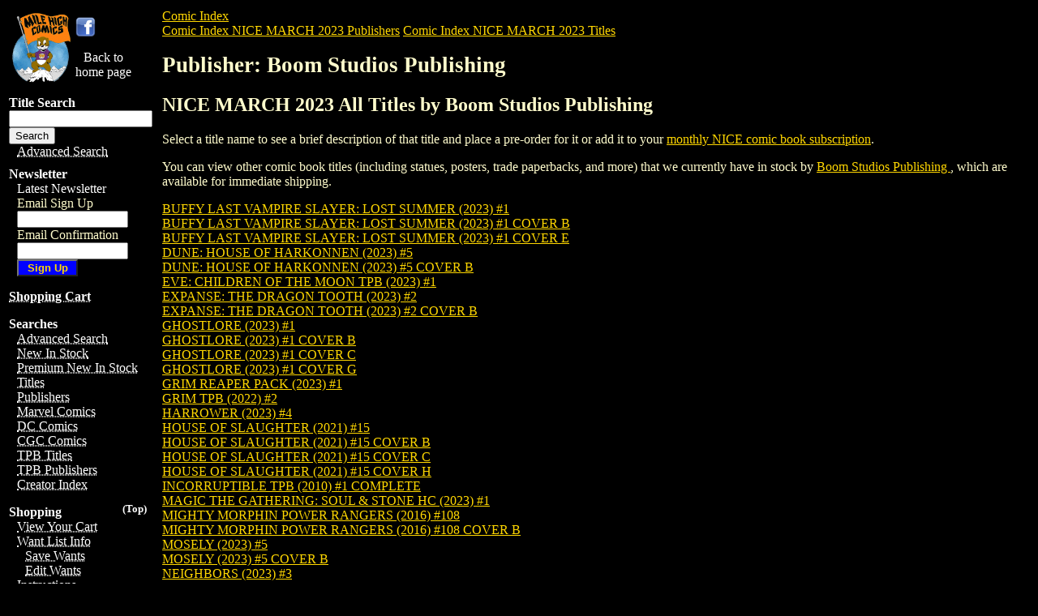

--- FILE ---
content_type: text/html; charset=UTF-8
request_url: https://www.milehighcomics.com/comicindex/nice/March-2023/Publisher-Boom-Studios-Publishing--BOOS.html
body_size: 21541
content:

<html>
<head>
<title>Mile High Comics: NICE MARCH 2023: Boom Studios Publishing: All Titles</title>
        <link rel="stylesheet" href="/mhc.css" type="text/css">
        <script language="Javascript" src="/mhc.js"></script>
<!-- T2 -->
<!-- Facebook Pixel Code -->
<script>
!function(f,b,e,v,n,t,s)
{if(f.fbq)return;n=f.fbq=function(){n.callMethod?
n.callMethod.apply(n,arguments):n.queue.push(arguments)};
if(!f._fbq)f._fbq=n;n.push=n;n.loaded=!0;n.version='2.0';
n.queue=[];t=b.createElement(e);t.async=!0;
t.src=v;s=b.getElementsByTagName(e)[0];
s.parentNode.insertBefore(t,s)}(window,document,'script',
'https://connect.facebook.net/en_US/fbevents.js');
 fbq('init', '444352592648599'); 
fbq('track', 'PageView');
</script>
<noscript>
 <img height="1" width="1" src="https://www.facebook.com/tr?id=444352592648599&ev=PageView&noscript=1"/>
</noscript>
<!-- End Facebook Pixel Code -->

</head>
<body>
<table>
<tr valign="top">
<td>

<div id="menu"> 
	<a name="top"></a> 
	<table>
	<tr>
	<td>
	<a href="/index.html"> <abbr title="Back to Home Page"> <img src="/woodcsm.gif" height="91" width="75" border="0" alt="Mile High Comics Logo" /> </abbr> </a>
	<td>
	
	<a href="https://www.facebook.com/pages/Mile-High-Comics/23781510808">
	<img src="https://www.milehighcomics.com/images/facebook-logo.png" width="25px;" />
	</a>
	<p><center><a href="/index.html">Back to</br>home page</a></center></p>
	</td>
	
	</tr>
	</table>
  <div class="search">
    <p class="heading">Title Search</p>
<!--<form action="/search/list" method="post">
  <input id="title" name="title" type="text" /><br/>
  <input name="commit" type="submit" value="Search" />
</form>-->
<!--

        <form action="/search/" method="post">
          <input name="BIAisle" value="1" type="hidden" />
          <input name="TPBAisle" value="1" type="hidden" />
          <input name="SearchOption" value="String" type="hidden" />
          <input name="vieworder" value="views" type="hidden" />
          <input name="backissue.instock" value="0" type="hidden" />
          <input name="title" size="15" />
          <input name="submit" type="submit" value="Search"  style="width: 75px; background-color: blue; color:gold; font-weight:bold;" />
        </form>
-->
    <form action="/search" method="post" _lpchecked="1">
        <input id="title" name="title" type="text"><br>
        <input name="commit" type="submit" value="Search">
    </form>
    <p> <a href="/istore/" ><abbr title="Find Any Comic In Our Database!">Advanced Search </abbr></a> </p>
  </div>

 

    <!--
    <p> Internet Store</p>
    <ul>
	<li>
      <a href="/istore/" ><abbr title="Find Any Comic In Our Database!">Advanced Search </abbr></a>
      </li>
    </ul>
  </div>
  -->

  <div class="newsletter">
    <p class="heading">Newsletter</p>
<p> <a href="/newsletter/">Latest Newsletter</a> </p>
	  <ul>
      <li>
 <form accept-charset="UTF-8" action="/mailing_list/" class="new_signup" id="new_signup" method="post"><div style="margin:0;padding:0;display:inline"><input name="utf8" type="hidden" value="&#x2713;" /></div>
  <input id="tracker" name="tracker" type="hidden" value="mmm" />
  <input id="signup_source" name="signup[source]" type="hidden" value="LeftNav2" />
Email Sign Up<br/>
<input id="signup_email" name="signup[email]" size="15" type="text" /><br/>
Email Confirmation<br/>
<input id="signup_email" name="signup[email_confirmation]" size="15" type="text" />
<input name="submit" type="submit" value="Sign Up" style="width: 75px; background-color: blue; color:gold; font-weight:bold;" />
</form>

<!--
        <form action="/cgi-bin/quick-register.cgi" method="post">
          <input name="1000" value="1" type="hidden" />
          <input name="Source" value="Qwik" type="hidden" />
          <input name="email" size="15" />
          <input name="submit" type="submit" value="Sign Up" style="width: 75px; background-color: blue; color:gold; font-weight:bold;" />
        </form>
-->
      </li>
      </ul>


      
    </div>

<p><a href="/cgi-bin/ebasket.cgi?vieworder" ><abbr title="View Your Cart"> Shopping Cart </abbr></a></p>

    <!--

  <div>

    <p>Newsletter Sign Up</p>
    <ul>
      <li>
        <form action="/cgi-bin/quick-register.cgi" method="post">
          <input name="1000" value="1" type="hidden" />
          <input name="Source" value="Qwik" type="hidden" />
          <input name="email" size="15" />
          <input name="submit" type="submit" value="Sigh Me Up" />
        </form>
      </li>
    </ul>
  </div>
  -->

<div>
<!--
<p class="top"><a href="#top">(Top)</a></p>
-->
<p class="heading">Searches</p>
      <ul>
        <li><a href="/istore/" ><abbr title="Find Any Comic In Our Database!">Advanced Search </abbr></a></li>
        <li><a href="/newinstock/"><abbr title="Recent Aquisitions">New In Stock</abbr></a></li>
        <li><a href="/highgrade/main.html"><abbr title="Recent Aquisitions">Premium New In Stock</abbr></a></li>
        <li><a href="/comicindex/title/index.html" ><abbr title="Comic Book Title Index">Titles</abbr></a></li>
        <li><a href="/comicindex/PublisherIndex.html" ><abbr title="Comic Book Publisher Index">Publishers</abbr></a></li>
        <li><a href="/istore/marvel-comics.html" ><abbr title="Marvel Comics">Marvel Comics</abbr></a></li>
        <li><a href="/istore/dc-comics.html" ><abbr title="DC Comics">DC Comics</abbr></a></li>
        <li><a href="/cgcgraded/main.html"><abbr title="CGC Graded Comics">CGC Comics</abbr></a></li>
        <li><a href="/comicindex/trade-paperback/title/index.html" ><abbr title="Trade Paperback Title Index">TPB Titles</abbr></a></li>
        <li><a href="/comicindex/trade-paperback/PublisherIndex.html" ><abbr title="Trade Paperback Publisher Index">TPB Publishers</abbr></a></li>
        <li><a href="/cgi-bin/backissue.cgi?action=staff_list"><abbr title="Comic Creator Index">Creator Index </abbr></a></li>        

<!--
        <li><a href="">Comics in Movies / TV</a></li>
        <li><a href=" ">Movies / TV in Comics</a></li>
      -->
      </ul>

    
      <p class="top"><a href="#top">(Top)</a></p>
<p class="heading">Shopping</p>
      <ul>
        <li><a href="/cgi-bin/ebasket.cgi?vieworder" ><abbr title="View Your Cart"> View Your Cart </abbr></a> </li>
        <li><a href="/oneid/" ><abbr title="View and Manage your Want List On-Line">Want List Info</abbr></a>
		<ul>
	        <li><a href="/cgi-bin/ebasket.cgi?viewwantlist" ><abbr title="Temporary Want List; Remember to Save It">Save Wants</abbr></a></li>
        	<li><a href="/mcgi-bin/secure/wantlist.cgi" ><abbr title="View and Manage Your Saved Want List">Edit Wants</abbr></a></li>
		</ul>
	</li>
        <li><a href="/order/" ><abbr title="Ordering Instructions"> Instructions</abbr></a></li>
        <li><a href="/information/grade.html"><abbr title="Grading Standards">Grading Standards</abbr></a></li>
        <li><a href="/information/faq.html"><abbr title="Frequently Asked Questions">FAQ</abbr></a></li>
<li><a href="/faq/glossary.html"><abbr title="Glossary">Glossary</abbr></a></li>

        <li><a href="/mail/"><abbr title="Site Registration">OneID</abbr></a></li>
      </ul>
 <p class="top"><a href="#top">(Top)</a></p>
<p class="heading">Specials </p>
      <ul>
        <!-- <li><abbr title="Super Bargains"><a href="/bargains/">Super Bargains</a><a href="/superdeals/"></a></abbr> </li> -->
        <li> <a href="/mail/quickregister.html"><abbr title="Email Specials">Email Specials</abbr></a> </li>
        <li><a href="/specials/index.html" ><abbr title="Weekly Specials">
          <!--<img alt="Check out the Weekly Specials at Mile High Comics" src="/sps.gif"  />-->
          Weekly Specials </abbr></a> </li>
        
      </ul
    >
 

       <p class="top"><a href="#top">(Top)</a></p>
<p class="heading">Subscriptions </p>
      <ul>
        <li><a href="/nice/nice.html" ><abbr title="Our Subscription Service: New Issue Comics Express!"> NICE Info</abbr></a> </li>
        <li><a href="/comicindex/nice/December-2025/title/index.html"><abbr title="Current NICE by Title">NICE by Title</abbr></a> </li>
        <li><a href="/comicindex/nice/December-2025/PublisherIndex.html"><abbr title="Current NICE by Publisher">NICE by Publisher</abbr></a></li>
      <li><a href="/cgi-bin/nice.cgi?action=bonusbook.search" ><abbr title="NICE Bonus Books">NICE Bonus Books</abbr></a></li></ul>
      
       <p class="top"><a href="#top">(Top)</a></p>
<div style="display: none">
<p class="heading">Specialty Items </p>
      <ul>
<!--
        <li><a href="/dallasstephens/index.html"><abbr title="Dallas Stephens Collection">Dallas Stephens</abbr></a> </li>
-->
        <li><a href="/supplies/" ><abbr title="Supplies"> Supplies</abbr></a> </li>
        <li><a href="/statue/index.html" ><abbr title="Statues and Busts"> Statues</abbr></a> </li>
        <li><a href="/cgi-bin/backissue.cgi?action=list&title=35834546472&snumber=1" ><abbr title="Gift Certificates"> Gift Certificates</abbr></a> </li>
	  <li><a href="/stores/gaming.html" ><abbr title="Gaming Tournaments"> Gaming Tournaments</abbr></a> </li>
        <li><a href="/stores/gaming.html" ><abbr title="Magic the Gathering"> Magic
          CCG</abbr></a> </li>
        <li><a href="/stores/gaming.html" ><abbr title="HeroClix"> HeroClix</abbr></a> </li>
        <li><a href="/mcgi-bin/search.cgi?criteria=POKEMONC"><abbr title="Pok&egrave;mon">Pok&egrave;mon CCG</abbr></a></li>
        <li><a href="/movie/" ><abbr title="Movie Posters"> Movie Posters</abbr></a> </li>
        <li><a href="/originalart/main.html"><abbr title="Original Art">Original Art</abbr></a></li>
        <li><a href="/games/"><abbr title="Role Playing Games">Role Playing Games</abbr></a></li>
        <li><a href="/mcgi-bin/search.cgi?criteria=MENS"><abbr title="Men's Magazines">Men's Magazines</abbr></a></li>
        <li><a href="/dis/"><abbr title="Disneyana">Disneyana</abbr></a></li>
        <li><a href="/trek/"><abbr title="Star Trek">Star Trek</abbr></a></li>
      </ul>
</div>
       <p class="top"><a href="#top">(Top)</a></p>
<p class="heading">Site Features</p>
      <!--  <ul><td align="middle"><a href="/collections/index.html">Comic Collections</font></abbr></a><br><br></ul>  -->
      <ul>
        <li><a href="/firstlook/" ><abbr title="First Look at This Weeks New Comics"> First Look</abbr></a> </li>
        <li><a href="/tagcloud.html"><abbr title="Tag Cloud">Tag Cloud</abbr></a> </li>
        <li><a href="/cgi-bin/backissue.cgi?action=staff_list"><abbr title="Comic Creator Index">Creator Index </abbr></a></li>
        <li><a href="/storytime/main.html"><abbr title="Comics Online">Comics Online</abbr></a></li>
        <li><a href="https://www.cgccomics.com/index_cobrand.asp?GradingCompany=CGC&amp;affiliate=MH"><abbr title="CGC Grading Service">CGC Grading</abbr></a> </li>
        <li><a href="/interviews/main.html" ><abbr title="Bob Gough Interviews ">Bob Gough Interviews</abbr></a></li>
        <li><a href="/sandiego/sdcc2006/wednesday/" ><abbr title="San Diego Comic-Con&reg; 2006">Comic-Con&reg; 2006</abbr></a></li>
        <li><a href="/tales/main.html"><abbr title="Tales From the Database">Tales From the Database</abbr></a></li>
        <li><a href="/catalog/main.html"><abbr title="Mile High Comics Catalog 1977">Our 1977 Catalog!</abbr></a></li>
        <li><a href="/edgarchurch/main.html"><abbr title="Edgar Church Artwork">Edgar Church Artwork</abbr></a></li>
        <li><a href="/chuckspottery/main.html" ><abbr title="Chucks Pottery">Chuck's Pottery</abbr></a></li>
        <li><a href="https://youtu.be/PrTdBVyCgf4"><abbr title="Chucks Pottery Museum">Chuck's Pottery Museum</abbr></a></li>
      </ul>
      <!--
     <p class="top"><a href="#top">(Top)</a></p>
<p class="heading">Links</p>
    <ul>
      <li> <a href="/smallpresslinks.html" ><abbr title="Smaller Publishers"> Small Press</abbr></a></li>
      <li><a href="https://www.cgccomics.com/cobrand_form_1.cfm?affiliate=MH"><abbr title="CGC Grading Service">CGC</abbr></a></li>
      <li><a href="http://www.comicon.com/pulse/"><abbr title="Comicon Pulse">Comicon Pulse </abbr></a></li>
    </ul>
  -->
      <!--
	    <p>Comics in Movies / TV</p>
    <ul>
      <li><a href="/genre/batman/" ><abbr title="Batman Comics and Merchandise">Batman</abbr></a></li>
      <li><a href="/genre/catwoman/" ><abbr title="Catwoman Comics and Merchandise">Catwoman</abbr></a></li>
	  	        <li><a href="/genre/conan/" ><abbr title="Conan the Barbarian Comics and Merchandise">Conan</abbr></a> </li>


      <li><a href="/genre/the-fantastic-four/" ><abbr title="Fantastic Four Comics and Merchandise">Fantastic Four</abbr></a> </li>     
      <li><a href="/genre/ghost-rider/" ><abbr title="Ghost Rider Comics and Merchandise">Ghost Rider</abbr></a></li>

      <li><a href="/hellboy/" ><abbr title="Hellboy Comics and Merchandise">Hellboy</abbr></a> </li>
	      <li><a href="/hellboy/" ><abbr title="Heroes Comics and Merchandise">Heroes</abbr></a> </li>
      <li><a href="/genre/man-thing/" ><abbr title="Iron Man Comics and Merchandise">Iron Man</abbr></a> </li>
      <li><a href="/genre/man-thing/" ><abbr title="Man-Thing Comics and Merchandise">Man-Thing</abbr></a> </li>
      <li><a href="/genre/spider-man/" ><abbr title="Spider-Man Comics and Merchandise">Spider-Man</abbr></a></li>
	      <li><a href="/genre/spider-man/" ><abbr title="Superman Comics and Merchandise">Superman</abbr></a></li>
	   <li><a href="/genre/v-for-vendetta/" ><abbr title="V for Vendetta Comics and Merchandise">V for Vendetta</abbr></a> </li>
      <li><a href="/genre/v-for-vendetta/" ><abbr title="Watchmen Comics and Merchandise">Watchmen</abbr></a> </li>
	  	        <li><a href="/genre/x-men/" ><abbr title="X-Men Comics and Merchandise">X-Men</abbr></a></li>

    </ul>
-->
       <p class="top"><a href="#top">(Top)</a></p>
<p class="heading">About Us</p>
      <ul>
        <li><a href="/information/"><abbr title="About Us">About Us</abbr></a></li>
        <li><a href="/fanssay/comments.html"><abbr title="Customer Comments">Testimonials</abbr></a> </li>
        <li><a href="/stores/" ><abbr title="Our Retail Stores"> Retail Stores</abbr></a></li>
        <!--
	 <p class="top"><a href="#top">(Top)</a></p>
<p class="heading">Links</a></p>
       -->
        <li><a href="/information/hist.html" ><abbr title="Company History"> History</abbr></a> </li>
        <li><a href="/awards/"><abbr title="Site Awards">Site Awards</abbr></a></li>
        <li><a href="/information/staff/" ><abbr title="Staff"> Staff</abbr></a></li>

<li><a href="/faq/privacy-policy.html"><abbr title="Privacy Policy">Privacy Policy</abbr></a></li>
<li><a href="/faq/privacy-cookies.html"><abbr title="Cookie Policy">Cookie Policy</abbr></a></li>
<li><a href="/faq/terms-of-service.html"><abbr title="Terms of Service">Terms of Service</abbr></a></li>
        <li><a href="/email/" ><abbr title="Contact Us">Contact Us</abbr></a> </li>
      </ul>
      <p><a href="#top"> Back to Page Top&nbsp;&nbsp;&uArr;</a></p>
      <!--  <ul>          <TD ALIGN=CENTER VALIGN=MIDDLE>                  <A HREF="/mail/quickregister.html" ><abbr title="Sign up to recieve our mailings for new sales, info, and industry news!">                  <IMG HEIGHT="55" WIDTH="110"  ALT="Guest Book" SRC="/gb.gif"></abbr></a>          </li>  </ul>  -->
    </div>
  </div>


</td>
<td>
<a href="/comicindex/index.html">Comic Index</a> <br>
<a href="PublisherIndex.html">Comic Index NICE MARCH 2023 Publishers</a> 
<a href="title/index.html">Comic Index NICE MARCH 2023 Titles</a>

<br>


<h1>Publisher: Boom Studios Publishing</h1>

<p>
<h2>NICE MARCH 2023 All Titles by Boom Studios Publishing</h2>
<p>
Select a title name to see a brief description of that title  and place a pre-order for it or add it to your <a href="/nice/">monthly NICE comic book subscription</a>.
</p>
<p>
You can view other comic book titles (including statues, posters, trade paperbacks, and more) that we currently have in stock by <a href="/comicindex/Publisher-Boom-Studios-Publishing--BOOS.html">Boom Studios Publishing</a>, which are available for immediate shipping.
</p>
    <a href="Title-BUFFY-LAST-VAMPIRE-SLAYER--LOST-SUMMER--2023---1--by-Boom-Studios-Publishing-.html">BUFFY LAST VAMPIRE SLAYER: LOST SUMMER (2023) #1 </a><br>
<a href="Title-BUFFY-LAST-VAMPIRE-SLAYER--LOST-SUMMER--2023---1-COVER-B----by-Boom-Studios-Publishing-.html">BUFFY LAST VAMPIRE SLAYER: LOST SUMMER (2023) #1 COVER B   </a><br>
<a href="Title-BUFFY-LAST-VAMPIRE-SLAYER--LOST-SUMMER--2023---1-COVER-E----by-Boom-Studios-Publishing-.html">BUFFY LAST VAMPIRE SLAYER: LOST SUMMER (2023) #1 COVER E   </a><br>
<a href="Title-DUNE--HOUSE-OF-HARKONNEN--2023---5--by-Boom-Studios-Publishing-.html">DUNE: HOUSE OF HARKONNEN (2023) #5 </a><br>
<a href="Title-DUNE--HOUSE-OF-HARKONNEN--2023---5-COVER-B----by-Boom-Studios-Publishing-.html">DUNE: HOUSE OF HARKONNEN (2023) #5 COVER B   </a><br>
<a href="Title-EVE--CHILDREN-OF-THE-MOON-TPB--2023---1--by-Boom-Studios-Publishing-.html">EVE: CHILDREN OF THE MOON TPB (2023) #1 </a><br>
<a href="Title-EXPANSE--THE-DRAGON-TOOTH--2023---2--by-Boom-Studios-Publishing-.html">EXPANSE: THE DRAGON TOOTH (2023) #2 </a><br>
<a href="Title-EXPANSE--THE-DRAGON-TOOTH--2023---2-COVER-B----by-Boom-Studios-Publishing-.html">EXPANSE: THE DRAGON TOOTH (2023) #2 COVER B   </a><br>
<a href="Title-GHOSTLORE--2023---1--by-Boom-Studios-Publishing-.html">GHOSTLORE (2023) #1 </a><br>
<a href="Title-GHOSTLORE--2023---1-COVER-B----by-Boom-Studios-Publishing-.html">GHOSTLORE (2023) #1 COVER B   </a><br>
<a href="Title-GHOSTLORE--2023---1-COVER-C----by-Boom-Studios-Publishing-.html">GHOSTLORE (2023) #1 COVER C   </a><br>
<a href="Title-GHOSTLORE--2023---1-COVER-G-by-Boom-Studios-Publishing-.html">GHOSTLORE (2023) #1 COVER G</a><br>
<a href="Title-GRIM-REAPER-PACK--2023---1--by-Boom-Studios-Publishing-.html">GRIM REAPER PACK (2023) #1 </a><br>
<a href="Title-GRIM-TPB--2022---2--by-Boom-Studios-Publishing-.html">GRIM TPB (2022) #2 </a><br>
<a href="Title-HARROWER--2023---4--by-Boom-Studios-Publishing-.html">HARROWER (2023) #4 </a><br>
<a href="Title-HOUSE-OF-SLAUGHTER--2021---15--by-Boom-Studios-Publishing-.html">HOUSE OF SLAUGHTER (2021) #15 </a><br>
<a href="Title-HOUSE-OF-SLAUGHTER--2021---15-COVER-B----by-Boom-Studios-Publishing-.html">HOUSE OF SLAUGHTER (2021) #15 COVER B   </a><br>
<a href="Title-HOUSE-OF-SLAUGHTER--2021---15-COVER-C----by-Boom-Studios-Publishing-.html">HOUSE OF SLAUGHTER (2021) #15 COVER C   </a><br>
<a href="Title-HOUSE-OF-SLAUGHTER--2021---15-COVER-H-by-Boom-Studios-Publishing-.html">HOUSE OF SLAUGHTER (2021) #15 COVER H</a><br>
<a href="Title-INCORRUPTIBLE-TPB--2010---1-COMPLETE-by-Boom-Studios-Publishing-.html">INCORRUPTIBLE TPB (2010) #1 COMPLETE</a><br>
<a href="Title-MAGIC-THE-GATHERING--SOUL---STONE-HC--2023---1--by-Boom-Studios-Publishing-.html">MAGIC THE GATHERING: SOUL & STONE HC (2023) #1 </a><br>
<a href="Title-MIGHTY-MORPHIN-POWER-RANGERS--2016---108--by-Boom-Studios-Publishing-.html">MIGHTY MORPHIN POWER RANGERS (2016) #108 </a><br>
<a href="Title-MIGHTY-MORPHIN-POWER-RANGERS--2016---108-COVER-B----by-Boom-Studios-Publishing-.html">MIGHTY MORPHIN POWER RANGERS (2016) #108 COVER B   </a><br>
<a href="Title-MOSELY--2023---5--by-Boom-Studios-Publishing-.html">MOSELY (2023) #5 </a><br>
<a href="Title-MOSELY--2023---5-COVER-B----by-Boom-Studios-Publishing-.html">MOSELY (2023) #5 COVER B   </a><br>
<a href="Title-NEIGHBORS--2023---3--by-Boom-Studios-Publishing-.html">NEIGHBORS (2023) #3 </a><br>
<a href="Title-NEIGHBORS--2023---3-COVER-B----by-Boom-Studios-Publishing-.html">NEIGHBORS (2023) #3 COVER B   </a><br>
<a href="Title-ONCE-UPON-A-TIME-AT-THE-END-OF-THE-WORLD-TPB--2023---1--by-Boom-Studios-Publishing-.html">ONCE UPON A TIME AT THE END OF THE WORLD TPB (2023) #1 </a><br>
<a href="Title-SEASONS-HAVE-TEETH--2023---2--by-Boom-Studios-Publishing-.html">SEASONS HAVE TEETH (2023) #2 </a><br>
<a href="Title-VAMPIRE-SLAYER--2022---14--by-Boom-Studios-Publishing-.html">VAMPIRE SLAYER (2022) #14 </a><br>
<a href="Title-VAMPIRE-SLAYER--2022---14-COVER-B----by-Boom-Studios-Publishing-.html">VAMPIRE SLAYER (2022) #14 COVER B   </a><br>
<a href="Title-WYND-BOOK-1--FLIGHT-OF-THE-PRINCE-HC--2021---3--by-Boom-Studios-Publishing-.html">WYND BOOK 1: FLIGHT OF THE PRINCE HC (2021) #3 </a><br>


</td></tr></table>
<hr />
<center>
<p style="font-size:small; font-weight:bold;">
Privacy Policy: Mile High Comics, Inc. does not share any of your information with anyone.
</p>
<p>
<font class=fineprint size=1>Captain Woodchuck and all data &copy; 1997-2020
Mile High Comics, Inc.<sup>TM</sup> All Rights Reserved.
</p>
<p>
Mile High Comics is a registered trademark of Mile High Comics, Inc.<sup>TM</sup>.All Rights Reserved.
</p>
<p>
All scans are exclusive property of Mile High Comics, Inc.<sup>TM</sup> and<br>
may not be used on other websites without prior authorization.<br>
For permission please contact Lynne MacAfee at
<a href="mailto:lynne@milehighcomics.com">lynne@milehighcomics.com</a>.
</FONT>
</p>
</center>
<script type="text/javascript">
var gaJsHost = (("https:" == document.location.protocol) ? "https://ssl." : "http://www.");
document.write(unescape("%3Cscript src='" + gaJsHost + "google-analytics.com/ga.js' type='text/javascript'%3E%3C/script%3E"));
</script>
<script type="text/javascript">
try {
var pageTracker = _gat._getTracker("UA-8767016-1");
pageTracker._trackPageview();
} catch(err) {}</script>


</body>
</html>


--- FILE ---
content_type: application/javascript
request_url: https://www.milehighcomics.com/mhc.js
body_size: 2299
content:
function emptyfx() {
document.write("hello");
//if (document.cookies != "") {
//var cdata = unescape(document.cookie);
////document.write('cdata: ' + document.cookie + cdata);
//cdata = cdata.substring((cdata.indexOf("=") + 1),cdata.length);
//var cdataarray = cdata.split(":")
//if (cdataarray[0] != '' && cdataarray[1] != "") {
//document.write('<font class="heading">Welcome Back, ' + cdataarray[0] + '! You have earned $' + cdataarray[1] + '!</font><br>');
////document.write('<span class="copyright">If you are not ' + cdataarray[0] + ', <a href="/index.html" onClick"deleteCookie()">click here.</a>');

//document.write('<span class="copyright">If you are not ' + cdataarray[0] + ', <a href="JavaScript: deleteCookie();">click here.</a>');

//}
//}
//if (document.cookies != "") {

//}

}

function setColors() {
document.body.bgColor = "#000000";
document.body.link = "#FFFFFF"; //FFD700";
document.body.alink = "#FFFFFF";//FFA500";
document.body.vlink = "#FFFFFF";//0674B5";
}

// Get cookie routine by Shelley Powers
function get_cookie(Name) {
var search = Name + "=";
var returnvalue = "";
if (document.cookie.length > 0) {
offset = document.cookie.indexOf(search);
// if cookie exists
if (offset != -1) {
offset += search.length;
//set index of beginning of value
end = document.cookie.indexOf(";",offset);
//set index of end of cookie value;
if (end == -1) end = document.cookie.length;
returnvalue = unescape(document.cookie.substring(offset,end));
}
}
return returnvalue;
}


document.write('<style type="text/css">');
if (document.cookies != "") {
var cvalue = get_cookie("link");
if (cvalue != "") document.write('a:link {  color: #' + cvalue + '}');

var cvalue = get_cookie("vlink");
if (cvalue != "") document.write('a:visited {  color: #' + cvalue + '}');

var cvalue = get_cookie("alink");
if (cvalue != "") document.write('a:active {  color: #' + cvalue + '}');

var cvalue = get_cookie("background");
if (cvalue != "") document.write('body {       background-color: #' + cvalue + '}');

var cvalue = get_cookie("textcolor");
if (cvalue != "") document.write('body {       color: #' + cvalue + ';}');
if (cvalue != "") document.write('p {       color: #' + cvalue + ';}');
if (cvalue != "") document.write('td {       color: #' + cvalue + ';}');

}
document.write('</style>');